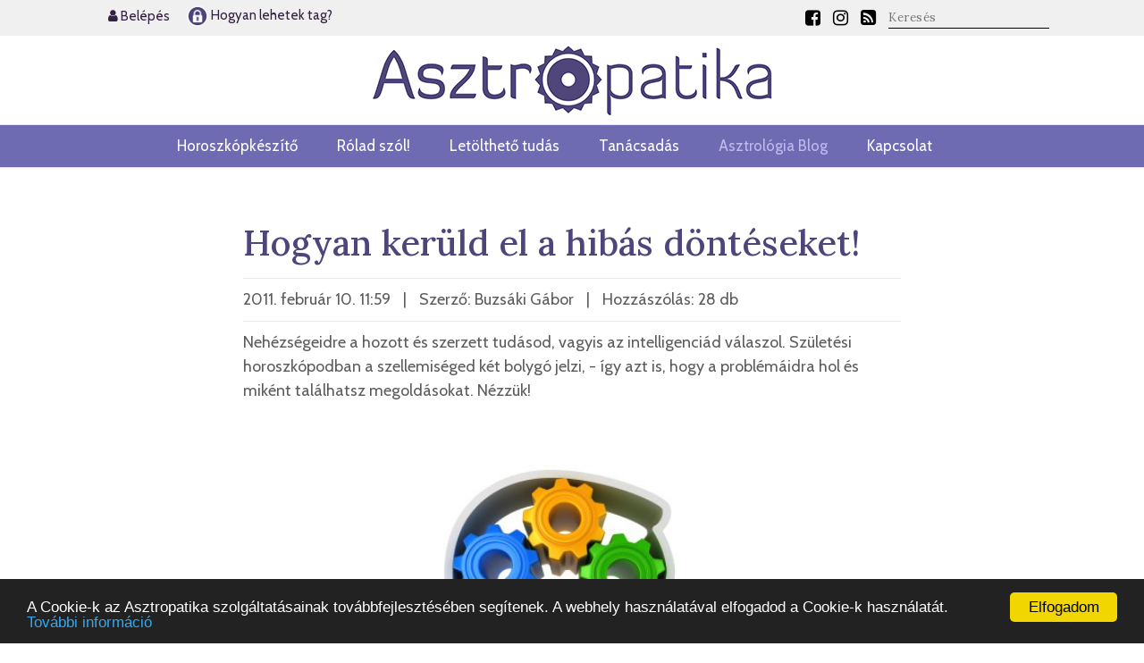

--- FILE ---
content_type: text/html;charset=utf-8
request_url: https://www.asztropatika.hu/asztrologia-blog/hogyan_keruld_el_a_hibas_donteseket
body_size: 4369
content:

<!DOCTYPE HTML>

<html lang="hu">

<head>

 <!-- Google tag (gtag.js) -->
<script async src="https://www.googletagmanager.com/gtag/js?id=AW-1023821071"></script>
<script>
  window.dataLayer = window.dataLayer || [];
  function gtag(){dataLayer.push(arguments);}
  gtag('js', new Date());

  gtag('config', 'AW-1023821071');
</script>

    <title>Asztropatika - Asztrológia rólad és a világról, érthetően!</title>
    <link rel="preload" href="/_site/css/awesome/css/font-awesome.min.css" as="style">
    <link rel="preload" href="/_site/js/jquery.magnific-popup.min.js" as="script">
    <link rel="preload" href="/_site/js/jquery.cookie.js" as="script">
    <link rel="preload" href="/_site/js/jquery.autoellipsis-1.0.10.min.js" as="script">
    <link rel="preconnect" href="https://fonts.gstatic.com">
    <link rel="preconnect" href="https://fonts.googleapis.com">
    <link rel="preconnect" href="https://fonts.gstatic.com" crossorigin>
    <link href="https://fonts.googleapis.com/css2?family=Cabin:wght@400;700&family=EB+Garamond:ital,wght@0,400;0,500;0,600;0,700;0,800;1,400&display=swap" rel="stylesheet">
    <link href="https://fonts.googleapis.com/css2?family=Lora:ital,wght@0,400;0,500;0,600;0,700;1,400&display=swap" rel="stylesheet">
    <link rel="stylesheet" href="/_site/css/v5.css?v=1.1.4">
    <link href="/_site/css/awesome/css/font-awesome.min.css" rel='stylesheet' type='text/css'>
    <link rel="stylesheet" href="/_site/css/slider-pro.min.css"/>

    <!-- Általános favikonok -->
    <link rel="icon" type="image/png" sizes="16x16" href="/_site/hpimages/favicon/favicon-16x16.png">
    <link rel="icon" type="image/png" sizes="32x32" href="/_site/hpimages/favicon/favicon-32x32.png">

    <!-- Apple iOS eszközök -->
    <link rel="apple-touch-icon" sizes="180x180" href="/_site/hpimages/favicon/apple-icon-180x180.png">

    <!-- Android eszközök -->
    <link rel="icon" type="image/png" sizes="192x192" href="/_site/hpimages/favicon/android-icon-192x192.png">

    <!-- Microsoft Windows -->
    <meta name="msapplication-TileColor" content="#ffffff">
    <meta name="msapplication-TileImage" content="/_site/hpimages/favicon/ms-icon-144x144.png">

    <meta charset="UTF-8">
    <meta name="description" content="">
    <meta name="author" content="Asztropatika Kft. Buzsáki Gábor">
    <meta name="viewport" content="width=device-width, initial-scale=1">
    <script src="/_site/js/jquery-1.11.1.min.js"></script>
    <script src="/_site/js/jquery.magnific-popup.min.js"></script>
    <script src="/_site/js/jquery.cookie.js"></script>
    <script src="/_site/js/jquery.autoellipsis-1.0.10.min.js"></script>
    <script src="/_site/js/jquery.sliderPro.min.js"></script>
    <script type="text/javascript" src="/_site/js/site.js?2.1.2"></script>
    <script src="/_site/js/bootstrap.bundle.min.js"></script>
    <script type="text/javascript" src="/_site/js/modernizr-latest.js"></script>
    <script src="/_site/js/zepto.min.js"></script>

    <meta property="og:type" content="article" />
    <meta property="og:title" content="Hogyan kerüld el a hibás döntéseket!" />
    <meta property="og:image" content="//www.asztropatika.hu/Aril2/uploads/article_leads/67.jpg" />
    <meta property="og:image:width" content="760" />
    <meta property="og:image:height" content="458" />



    <link rel="stylesheet" href="/_site/css/magnific-popup.css">


<style>
    @media (max-width: 1550px) {
        .szlogen {
            display: none;
        }
    }
</style>




</head>

<body>

<!-- HEADER BEGIN -->
<header class="container-fluid">
    <div class="row topbar">
        <div class="col">
            <div class="container">
                <div class="row justify-content-between">

                                                <div class="col-4 leftbar">
                            <div class="usermenupont"><a href="/loginpage" class="ajax-popup-link menuicon"><i class="fa fa-user"></i> Belépés</a></div>
                            <div class="usermenupont"><a href="/hogyan-lehetek-tag" ><img src="/_site/hpimages/lakat_ikon.png" style="height: 24px; vertical-align: middle;" > Hogyan lehetek tag?</a></div>
                        </div>
                        <div class="col-4 text-center szlogen" style="color:#3e3b7b; font-family: Cabin; font-size: min(1.12vw,25px);">Asztrológia – rólad. Neked. Érthetően.</div>
                        
                    <div class="col-4 rightbar">
                        <a href="http://www.facebook.com/asztropatika.hu" target="_blank" class="menuicon"  title="Facebook" alt="Facebook"><i class="fa fa-facebook-square"></i></a>
                        <a href="https://www.instagram.com/asztropatika.hu/" target="_blank" class="menuicon"  title="Instagram" alt="Instagram"><i class="fa fa-instagram"></i></a>
                        <a href="http://asztropatika.hu/blogfeed.xml" target="_blank" class="menuicon" title="RSS" alt="RSS"><i class="fa fa-rss-square"></i></a>

                        <input type="search" id="search1" placeholder="Keresés" onchange="doSearch(this.value)" value="" />

                    </div>
                </div>
            </div>
        </div>

    </div>

    <div class="row">
        <!-- LOGO -->
        <div class="col logocontainer">
            <a href="/"><img src="/_site/hpimages/logo.png" style="width: 90%; max-width: 450px;"></a>
        </div>
    </div>

</header>
<section id="menu" class="container-fluid sticky-top">
    <div class="row">
        <div class="col menucontainer ">
            <div class="bars"><a href="javascript:void(0);" onclick="toggleMenu()"><i class="fa fa-bars"></i></a></div>
            <nav id="mainmenu" >
                    <a href="/horoszkopkeszito" class="menupont padding-right ">Horoszkópkészítő</a>
                    <a href="/rolad-szol" class="menupont padding-right ">Rólad szól!</a>
                    <a href="/tudasanyagok" class="menupont padding-right ">Letölthető tudás</a>
                    <a href="/tanacsadas" class="menupont padding-right ">Tanácsadás</a>
                    <a href="/asztrologia-blog" class="menupont padding-right active">Asztrológia Blog</a>
                    <a href="/kapcsolat" class="menupont padding-right ">Kapcsolat</a>
                    <a href="http://asztropatika.hu/blogfeed.xml" target="_blank" class="menuicon" title="RSS" alt="RSS"><i class="fa fa-rss-square"></i></a>
                    <a href="http://www.facebook.com/asztropatika.hu" target="_blank" class="menuicon"  title="Facebook" alt="Facebook"><i class="fa fa-facebook-square"></i></a>
                    <a href="https://www.instagram.com/asztropatika.hu/" target="_blank" class="menuicon"  title="Instagram" alt="Instagram"><i class="fa fa-instagram"></i></a>

                    

                     <div>
                                            <a href="/loginpage" class="ajax-popup-link menupont menuicon padding-right"><i class="fa fa-user"></i> Belépés</a>
                                         </div>

                    <div class="searchbox">
                        <input type="search" id="search2" placeholder="Keresés" onchange="doSearch(this.value)" value="" />
                    </div>
            </nav>
        </div>
    </div>
</section>
<!-- HEADER END -->


<style>
/* Elegáns blockquote stílus - minden blockquote elemre */
blockquote {
    /*background: linear-gradient(135deg, #f8f8f8 0%, #f0f0f0 100%);*/
    border-left: 5px solid #bbb;
    margin: 25px 0;
    padding: 20px 25px;
    font-style: italic;
    color: #444;
    position: relative;
    border-radius: 0 5px 5px 0;
    /*box-shadow: 0 2px 5px rgba(0,0,0,0.1);*/
    margin-left: 30px;
}

/* Idézőjel díszítés */
/*blockquote::after {
    content: '"';
    position: absolute;
    top: -10px;
    right: 15px;
    font-size: 60px;
    color: #ddd;
    font-family: serif;
    line-height: 1;
}*/

/* Bekezdések formázása a blockquote-on belül */
blockquote p {
    margin: 0 0 10px 0;
    text-align: justify;
}

blockquote p:last-child {
    margin-bottom: 0;
}

/* Opcionális: ha van cite elem (forrás megjelöléshez) */
blockquote cite {
    display: block;
    text-align: right;
    margin-top: 15px;
    font-style: normal;
    font-size: 0.9em;
    color: #666;
}

blockquote cite::before {
    content: '— ';
}
</style>

<section id="article" class="container">
    <div class="row justify-content-center">
    <div class="col-xxl-7 col-md-8">
        <div class="p1">
            <h1 style="margin-bottom: 15px;">Hogyan kerüld el a hibás döntéseket!</h1>
            <hr />
            <div class="adatsor">2011. február 10. 11:59     <span style="margin:0px 10px">|</span>     Szerző: Buzsáki Gábor        <span style="margin:0px 10px">|</span> Hozzászólás:  28 db            <div style="float:right"><div style="float: right; vertical-align:middle;" class="fb-like" data-href="http://www.asztropatika.hu/asztrologia-blog/hogyan_keruld_el_a_hibas_donteseket" data-send="true" data-layout="button_count" data-width="200" data-show-faces="false" data-font="tahoma"></div>

<!-- Helyezd el ezt a címkét ott, ahol a(z) +1 gomb modult meg szeretnéd jeleníteni. -->
<div style="vertical-align:middle; float: right; margin-top: -2px;" ><div class="g-plusone"  href="http://www.asztropatika.hu/asztrologia-blog/hogyan_keruld_el_a_hibas_donteseket"></div></div></div></div>
            <hr />
            <div class="">
                 <p>Nehézségeidre a hozott és szerzett tudásod, vagyis az intelligenciád válaszol. Születési horoszkópodban a szellemiséged két bolygó jelzi, - így azt is, hogy a problémáidra hol és miként találhatsz megoldásokat. Nézzük!</p>
            </div>

                            
                <div class="leadkep"><img src="/Aril2/uploads/article_leads//67.jpg" style="width: 100%;" /></div>

                
            
            
            <hr style="margin-top: 40px;" />

            
            <p style="text-align: center; font-size: 22px;"><b>FIGYELEM!</b> Ez a bejegyzés csak tagoknak érhető el!</p>

            <p style="text-align: center;"><a href="/loginpage" class="ajax-popup-link btn btn-lg btn-primary"><b>Belépés tagoknak</b></a></p>


                <p style="text-align: center; font-size: 20px; margin-top: 35px;"><a href="/hogyan-lehetek-tag">Hogyan lehetek tag &raquo;</a></p>


                <hr style="margin-top: 40px;" />
            


            

            <div class="container cikkajanlo">

                <h3 class="text-center" style="margin-bottom: 25px; margin-top: 20px;">Szabadon elérhető bejegyzések:</h3>
                <div class="row">
                                        <div class="cikk col-md-4 col-sm-6">
                        <div class="onlyvip"></div>
                        <div class="kep"><a href="/asztrologia-blog/egy-kis-segitseg"><img src="/Aril2/uploads/article_leads/614.jpg"></a></div>

                        <h3><a href="/asztrologia-blog/egy-kis-segitseg">Egy kis segítség</a></h3>

                    </div>
                                        <div class="cikk col-md-4 col-sm-6">
                        <div class="onlyvip"></div>
                        <div class="kep"><a href="/asztrologia-blog/ujratervezes-horoszkoppal-17"><img src="/Aril2/uploads/article_leads/643.jpg"></a></div>

                        <h3><a href="/asztrologia-blog/ujratervezes-horoszkoppal-17">Újratervezés, horoszkóppal! 17.</a></h3>

                    </div>
                                        <div class="cikk col-md-4 col-sm-6">
                        <div class="onlyvip"></div>
                        <div class="kep"><a href="/asztrologia-blog/a_kos_szerelmi_horoszkopja"><img src="/Aril2/uploads/article_leads/213.jpg"></a></div>

                        <h3><a href="/asztrologia-blog/a_kos_szerelmi_horoszkopja">A Kos szerelmi horoszkópja</a></h3>

                    </div>
                    
                </div>
            </div>




                                       
        </div>
    </div>

    </div>

</section>





<!-- FOOTER BEGIN -->
<div id="vonal9"></div>
<footer id="footer" >
    <div class="container">
        <div class="row">
            <div class="col">
                <ul>
                    <li class="bold"><a href="/horoszkopkeszito" class="">Horoszkópkészítő</a></li>
                    <li class="bold"><a href="/rolad-szol" class="">Rólad szól!</a></li>
                    <li class="bold"><a href="/tudasanyagok" class="">Letölthető tudás</a></li>
                    <li class="bold"><a href="/tanacsadas" class="">Tanácsadás</a></li>
                    <li class="bold"><a href="/asztrologia-blog" class="active">Asztrológia Blog</a></li>
                    <li><a href="/oldalterkep">Oldaltérkép</a></li>
                    <li><a href="/adatvedelem">Adatvédelem</a></li>
                    <li><a href="/felhasznalasi_feltetelek">Felhasználási feltételek</a></li>
                    <li><a href="/kapcsolat" class="">Kapcsolat</a></li>
                </ul>

            <hr style="background-color:#4f457a; margin-top: 30px;"/>

            <div style="margin-top: 30px;"><a href="/"><img src="/_site/hpimages/footer_logo.png?1" style="max-width: 280px; margin-bottom: 20px;"></a></div>
            <div class="textcenter"> Copyright 2008 - 2026  Minden jog fenntartva - Asztropatika Kft.<br />
     <a href="javascript:void(0);" style="color: #bfbde1;" onclick="javascript:this.target='_blank';">Webfejlesztés: Webfaktor</a></div>

            </div>
        </div>
    </div>
</footer>
<!-- FOOTER END -->










    <!-- Begin Cookie Consent plugin by Silktide - http://silktide.com/cookieconsent -->
    <script type="text/javascript">
        window.cookieconsent_options = {"message":"A Cookie-k az Asztropatika szolgáltatásainak továbbfejlesztésében segítenek. A webhely használatával elfogadod a Cookie-k használatát.","dismiss":"Elfogadom","learnMore":"További információ","link":"http://www.asztropatika.hu/adatvedelem#cookie","theme":"dark-bottom"};
    </script>

    <script type="text/javascript" src="/_site/js/cookieconsent.min.js"></script>
    <!-- End Cookie Consent plugin -->    </body>

</html>